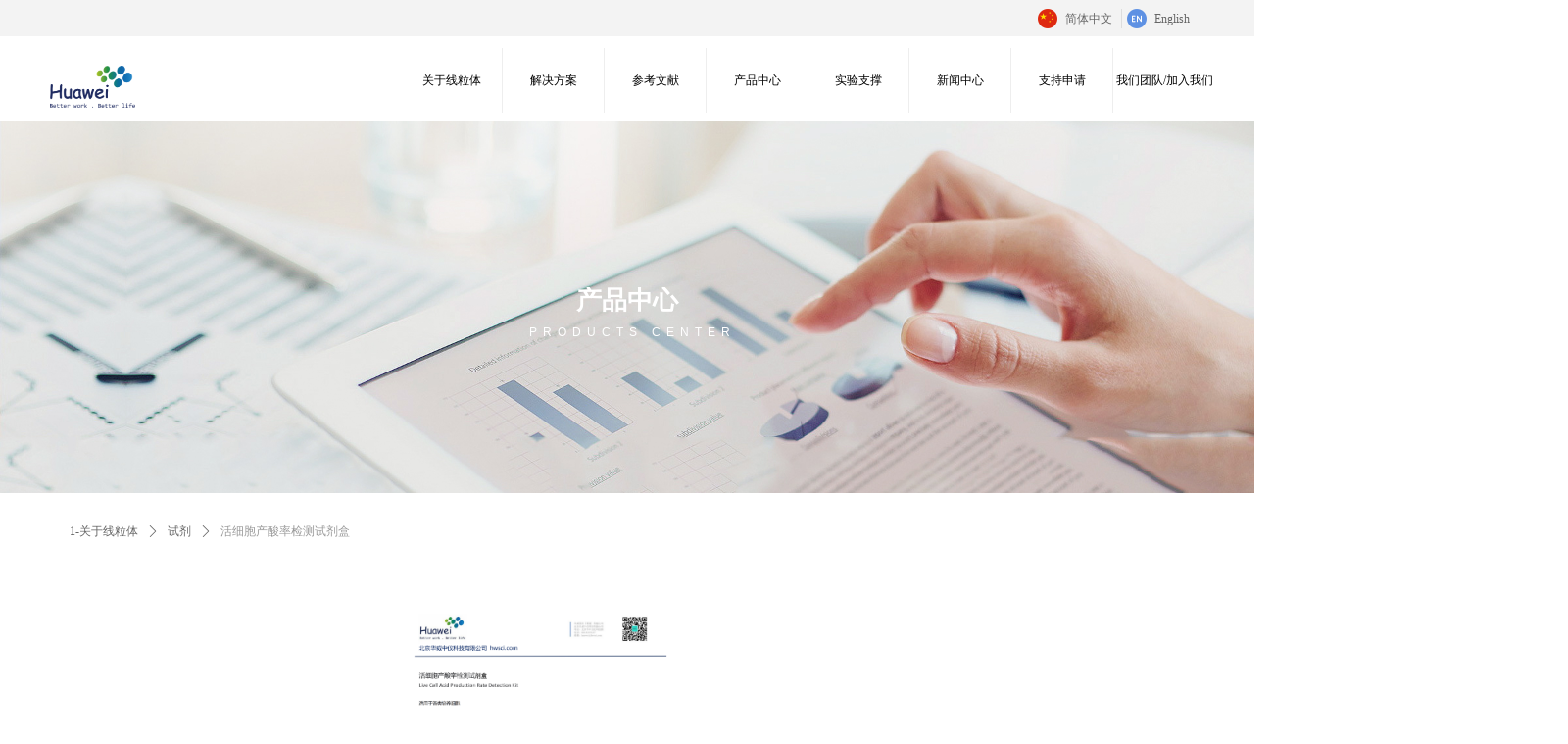

--- FILE ---
content_type: text/css
request_url: https://img.website.xin/pubsf/18032/18032210/css/1133605_Pc_zh-CN.css?preventCdnCacheSeed=64e301143ed242b3b747e1bf63a7f45c
body_size: 4247
content:
.tem_79_36 {position: relative;}.tem_79_36 .fullcolumn-outer {background-color: transparent;background-image: none;background-position: 50% 50%;background-repeat: repeat;background: -moz-linear-gradient(top, none, none);background: -o-linear-gradient(top, none, none);background: linear-gradient(top, none, none);background: -webkit-gradient(linear, left top, left bottom, from(none), to(none));background-size: auto;position: absolute;top: 0px;bottom: 0px;z-index: -1;}.tem_79_36 .fullcolumn-inner {background-color: transparent;background-image: none;background-repeat: repeat;background-position: 50% 50%;background: -moz-linear-gradient(top, none, none);background: -o-linear-gradient(top, none, none);background: linear-gradient(top, none, none);background: -webkit-gradient(linear, left top, left bottom, from(none), to(none));position: relative;margin: 0 auto;width: 100%;height: 100%;}.smartFixed .tem_79_36 .fullcolumn-outer {left: 0 !important;}/*.tem_111_24 {overflow: hidden !important;}*/.tem_111_24 .w-image-box {text-align: center;border-top: 0px solid #fff;border-right: 0px solid #fff;border-bottom: 0px solid #fff;border-left: 0px solid #fff;border-radius: 1px;-webkit-opacity: 1;-moz-opacity: 1;-ms-opacity: 1;opacity: 1;filter: alpha(opacity=100);-moz-box-shadow: 0 0 0 transparent;-webkit-box-shadow: 0 0 0 transparent;-ms-box-shadow: 0 0 0 transparent;-o-box-shadow: 0 0 0 transparent;box-shadow: 0 0 0 transparent;box-sizing: border-box;overflow: hidden;width: 100%;height: 100%;}.tem_111_24 .w-image-box img {border: 0;width: 235px;height: 85px;display: block;/*object-fit: cover;*/}.tem_111_24 .w-image-box .imgCliped {width: 235px !important;height: 85px !important;margin-left: -12.9857px !important;margin-top: -11.5429px !important;}.tem_129_38 * {box-sizing: content-box;}.tem_129_38 .w-nav {/* reset */margin: 0;padding: 0;/* size */width: 831px;height: 66px;/* border */border-top-width: 0;border-right-width: 0;border-bottom-width: 0;border-left-width: 0;border-top-style: solid;border-right-style: solid;border-bottom-style: solid;border-left-style: solid;border-top-color: transparent;border-right-color: transparent;border-bottom-color: transparent;border-left-color: transparent;border-radius: 0;box-shadow: 0 0 0 rgba(0,0,0,0);}.tem_129_38 .w-nav:after {content: '';display: table;clear: both;zoom: 1;}.tem_129_38 .w-nav .w-nav-inner {padding: 0;margin: 0;float: left;list-style: none;width: 23%;height: 66px;line-height: 66px;/* background */background-color: #fff;background-image: none;background-repeat: no-repeat;background-position: 50% 50%;background: -webkit-linear-gradient(none, none);background: -moz-linear-gradient(none, none);background: -ms-linear-gradient(none, none);background: linear-gradient(none, none);background-size: auto;}.tem_129_38 .w-nav .w-nav-item {padding: 0;margin: 0;position: relative;height: 100%;line-height: inherit;}.tem_129_38 .w-nav .w-nav-inner:first-child {border-top-left-radius: 0;border-bottom-left-radius: 0;}.tem_129_38 .w-nav .w-nav-inner:last-child {border-top-right-radius: 0;border-bottom-right-radius: 0;}.tem_129_38 .w-nav .w-nav-inner:first-child .w-nav-item.current {border-top-left-radius: 0;border-bottom-left-radius: 0;}.tem_129_38 .w-nav .w-nav-inner:last-child .w-nav-item.current {border-top-right-radius: 0;border-bottom-right-radius: 0;}.tem_129_38 .w-nav .w-nav-item .w-nav-item-line {padding: 0;margin: 0;display: block;position: absolute;height: 100%;width: 0;top: 0;left: -1px;border-left-width: 1px;border-left-style: solid;border-left-color: #EEEEEE;}.tem_129_38 .w-nav .w-nav-inner:first-child .w-nav-item .w-nav-item-line {display: none;}.tem_129_38 .w-nav .w-nav-item .w-nav-item-link {/* reset */margin: 0;padding: 0;text-decoration: none;outline: none;display: block;height: 100%;color: #000000;font-weight: normal;font-style: normal;text-decoration: none;text-align: center;white-space: nowrap;overflow: hidden;text-overflow: ellipsis;}.tem_129_38 .w-nav .w-nav-item .w-nav-item-link .w-link-txt {font-family: 'Microsoft YaHei';font-size: 12px;}.tem_129_38 .w-nav .w-nav-item .w-nav-item-link .mw-iconfont {font-size: 12px;}.tem_129_38 .w-nav .w-subnav {/* reset */margin: 0;padding: 0;position: relative;display: none;overflow: hidden;/* background */}.tem_129_38 .w-nav .w-subnav.userWidth {width: 120px;}.tem_129_38 .w-nav .w-subnav-item {/* reset */margin: 0;padding: 0;list-style: none;background-color: rgb(255, 255, 255);background-image: none;background-repeat: no-repeat;background-position: 50% 50%;background: -webkit-linear-gradient(none, none);background: -moz-linear-gradient(none, none);background: -ms-linear-gradient(none, none);background: linear-gradient(none, none);background-size: auto;}.tem_129_38 .w-nav .w-subnav-item .w-subnav-link {/* reset */margin: 0;padding: 0 15px;height: 100%;line-height: 44px;outline: none;display: block;white-space: nowrap;overflow: hidden;text-overflow: ellipsis;height: 44px;color: #383838;font-size: 12px;font-weight: normal;font-style: normal;text-decoration: none;text-align: center;}.tem_129_38 .w-nav .w-subnav-item .w-subnav-link .w-link-txt {/* height */font-family: Tahoma;}.tem_129_38 .w-nav .w-subnav-item .w-subnav-link .mw-iconfont{font-size:12px;}/* hover */.tem_129_38 .w-nav .w-nav-inner:hover {background-color: transparent;background-image: none;background-repeat: no-repeat;background-position: 50% 50%;background: -webkit-linear-gradient(none, none);background: -moz-linear-gradient(none, none);background: -ms-linear-gradient(none, none);background: linear-gradient(none, none);background-size: auto;}.tem_129_38 .w-nav .w-nav-inner:hover .w-nav-item-link {color: #a64d79;font-weight: bold;font-style: normal;text-decoration: none;}/* subnav-hover */.tem_129_38 .w-subnav .w-subnav-item:hover {background-color: rgb(255, 255, 255);background-image: none;background-repeat: no-repeat;background-position: 50% 50%;background: -webkit-linear-gradient(none, none);background: -moz-linear-gradient(none, none);background: -ms-linear-gradient(none, none);background: linear-gradient(none, none);background-size: auto;}.tem_129_38 .w-nav .w-subnav-item:hover .w-subnav-link:hover {color: #e43939;font-weight: 400;font-style: normal;text-decoration: none;}/* current */.tem_129_38 .w-nav .w-nav-item.current {background-color: transparent;background-image: none;background-repeat: no-repeat;background-position: 50% 50%;background: -webkit-linear-gradient(none, none);background: -moz-linear-gradient(none, none);background: -ms-linear-gradient(none, none);background: linear-gradient(none, none);background-size: auto;}.tem_129_38 .w-nav .w-nav-item.current .w-nav-item-link {color: #e43939;font-weight: 400;font-style: normal;text-decoration: none;}/* current */.tem_129_38 .w-nav .w-subnav-item.current {background-color: rgb(255, 255, 255);background-image: none;background-repeat: no-repeat;background-position: 50% 50%;background: -webkit-linear-gradient(none, none);background: -moz-linear-gradient(none, none);background: -ms-linear-gradient(none, none);background: linear-gradient(none, none);background-size: auto;}.tem_129_38 .w-nav .w-subnav-item.current .w-subnav-link {color: #e43939;font-weight: 400;font-style: normal;text-decoration: none;}.tem_134_43 > .w-container {border-radius: 0px;-webkit-border-radius: 0px;-moz-border-radius: 0px;border-right: 0 none transparent;border-top: 0 none transparent;border-bottom: 0 none transparent;border-left: 0 none transparent;border-radius: 0px;background-color: rgb(243, 243, 243);background-image: none;background-repeat: repeat;background-position: 0 0;background: -moz-linear-gradient(top, none, none);background: -o-linear-gradient(top, none, none);background: -ms-linear-gradient(top, none,none);background: linear-gradient(top, none, none);background: -webkit-gradient(linear, left top, left bottom, from(none), to(none));background-size: auto;/*-box-shadow-*/-moz-box-shadow: 0 0 0 transparent;-webkit-box-shadow: 0 0 0 transparent;-ms-box-shadow: 0 0 0 transparent;-o-box-shadow: 0 0 0 transparent;box-shadow: 0 0 0 transparent;position: absolute;left: 0px;top: 0px;bottom: 0px;right: 0px;}.tem_134_43 > .w-container > div {width: 100%;height: 100%;position: relative;}#smv_tem_135_39 {height: auto !important;}.tem_135_39 .w-language {/* margin */padding: 0;margin: 0;/* size */width: 173px;height: 20px;}.tem_135_39 .w-language .w-language-group {/* margin */margin: 0;padding: 0;/* size */width: 100%;height: auto;}.tem_135_39 .w-language .w-language-group .w-language-item {padding: 0;/*float*/float: left;/*font*/line-height: 20px;list-style: none;}.tem_135_39 .w-language .w-language-group .w-language-item .w-language-link {padding: 0;margin: 0;display: inline-block;*display: inline;*zoom: 1;font-family: Tahoma;font-size: 12px;color: #666;font-weight: normal;font-style: normal;text-decoration: none;vertical-align: top;}.tem_135_39 .w-language .w-language-group .w-language-item .w-language-link:hover {/*font*/font-weight: normal;font-style: normal;text-decoration: none;color: #333;}.tem_135_39 .w-language .w-language-group .w-language-item .w-language-item-line {display: inline-block;*display: inline;*zoom: 1;width: 0;height: 20px;border-left: 1px solid #ddd;margin: 0 5px;vertical-align: top;}.tem_135_39 .w-language .w-language-group .w-language-item:last-child .w-language-item-line{display:none;}.tem_135_39 .w-language .w-language-group .w-language-item .w-language-img {display: inline-block;*display: inline;*zoom: 1;margin-right: 5px;width: 20px;height: 20px;line-height: 20px;text-align: center;vertical-align: top;font-size: 0;}.tem_135_39 .w-language .w-language-group .w-language-item .w-language-img .w-language-img-line {height: 100%;width: 1px;margin-left: -1px;display: inline-block;*display: inline;*zoom: 1;vertical-align: middle;}.tem_135_39 .w-language .w-language-group .w-language-item .w-language-img img {max-width: 100%;max-height: 100%;vertical-align: middle;}/*- Clearfix -*/.f-clearfix:before, .f-clearfix:after {content: "";display: table;}.f-clearfix:after {clear: both;overflow: hidden;}.f-clearfix {zoom: 1;}.tem_104_0 > .w-banner {padding: 0;margin: 0;height: 100%;width: 100%;position: relative;}.tem_104_0 .w-banner > .w-banner-color {padding: 0;margin: 0;top: 0;bottom: 0;left: 0;right: 0;position: absolute;height: 100%;z-index: 10;/* border */border-top: 0 solid transparent;border-bottom: 0 solid transparent;/* border radius */border-radius: 0;/* box-shadow */box-shadow: 0 0 0 0 rgba(0, 0, 0, 0);/* background */background-color: rgba(0, 0, 0, 0.81);/* gradient */background-image: -webkit-linear-gradient(none, none);background-image: -moz-linear-gradient(none, none);background-image: -ms-linear-gradient(none, none);background-image: linear-gradient(none, none);/* more style */box-sizing: border-box;}.tem_104_0 .w-banner > .w-banner-color > .w-banner-image {margin: 0;padding: 0;width: 100%;height: 100%;background-image: none;background-repeat: repeat;background-position: 50% 50%;background-attachment: scroll;background-size: auto;opacity: 1;transition: all,.3s;}.tem_104_0 .w-banner > .w-banner-content {padding: 0;margin: 0 auto;top: 0;bottom: 0;left: 0;right: 0;position: absolute;z-index: 30;}.tem_110_0 .w-company-info {line-height: 20px;text-align: center;}.tem_110_0 .w-company-info .company-info-item a {width: 100%;font-family: Tahoma;color: #999999;font-size: 12px;}.tem_110_0 .w-company-info .company-info-item:first-child {padding-left: 0;}.tem_110_0 .w-company-info .company-info-item {padding-left: 10px;}.tem_110_0 .w-company-info .company-info-item .company-info-icon {vertical-align: top;}.tem_110_0 .w-company-info .company-info-item .company-info-icon.mw-icon-hide {display: none}.tem_110_0 .w-company-info .company-info-item .ltd-icon {margin-right: 5px;color: #D7D7D7;font-size: 12px;}.tem_108_0 .w-line {/*-block-*/display:block;/*-margin-*/margin:0;margin-top: -0;padding:0;/*-top-*/top: 50%;/*-size-*/width:1200px;height:1px;/*-font-*/font-size:0;/*-border-*/border-bottom-width:1px;border-bottom-style:solid;border-bottom-color:#444444;/*-box-shadow-*/-moz-box-shadow:0 0 0 transparent;-webkit-box-shadow:0 0 0 transparent;-ms-box-shadow:0 0 0 transparent;-o-box-shadow:0 0 0 transparent;box-shadow:0 0 0 transparent;}.tem_109_0 {color: inherit;}.tem_109_0 h1, .tem_109_0 h2, .tem_109_0 h3, .tem_109_0 h4, .tem_109_0 h5, .tem_109_0 h6 {font-weight: normal;line-height: 1.2;}.tem_109_0 h2 {font-size: 1.5em;font-weight: normal;}.tem_109_0 h1 {font-size: 2em;font-weight: normal;}.tem_109_0 h3 {font-size: 1.17em;font-weight: normal;}.tem_109_0 h4 {font-size: 13px;font-weight: normal;}.tem_109_0 h5 {font-size: 0.83em;font-weight: normal;}.tem_109_0 h6 {font-size: 0.67em;font-weight: normal;}#cke_txtc_tem_109_0 {z-index: 1000001 !important;}.cke_editor_txtc_tem_109_0_dialog .cke_dialog {z-index: 1000001 !important;}.cke_dialog_background_cover {z-index: 100000 !important;}.hidden-border {border: transparent 1px dotted;}table.cke_show_border,table.cke_show_border > tr > td,table.cke_show_border > tr > th,table.cke_show_border > tbody > tr > td,table.cke_show_border > tbody > tr > th,table.cke_show_border > thead > tr > td,table.cke_show_border > thead > tr > th,table.cke_show_border > tfoot > tr > td,table.cke_show_border > tfoot > tr > th {border: #d3d3d3 1px dotted;}.tem_105_0 .w-company-info {line-height: 18px;text-align: left;}.tem_105_0 .w-company-info .company-info-item a {display: block;padding-left: 18px;margin-top: 10px;color: #cccccc;font-size: 14px;margin-left: 5px;font-family: Tahoma;}.tem_105_0 .w-company-info .company-info-item:first-child {margin-top: 0;}.tem_105_0 .w-company-info .company-info-item .company-info-icon {position: relative;left: -5px;margin-left: -18px;display: inline-block;*display: inline;*zoom: 1;width: 18px;vertical-align:top;}.tem_105_0 .w-company-info .company-info-item .company-info-icon.mw-icon-hide {display: none}.tem_105_0 .w-company-info .company-info-item .ltd-icon {color: #d7d7d7;font-size: 18px;}.tem_105_0 .w-company-info .company-info-item .company-info-icon.mw-icon-hide {display: none}/*.tem_121_4 {overflow: hidden !important;}*/.tem_121_4 .w-image-box {text-align: center;border-top: 0px solid #fff;border-right: 0px solid #fff;border-bottom: 0px solid #fff;border-left: 0px solid #fff;border-radius: 1px;-webkit-opacity: 1;-moz-opacity: 1;-ms-opacity: 1;opacity: 1;filter: alpha(opacity=100);-moz-box-shadow: 0 0 0 transparent;-webkit-box-shadow: 0 0 0 transparent;-ms-box-shadow: 0 0 0 transparent;-o-box-shadow: 0 0 0 transparent;box-shadow: 0 0 0 transparent;box-sizing: border-box;overflow: hidden;width: 100%;height: 100%;}.tem_121_4 .w-image-box img {border: 0;width: 100%;height: 100%;display: block;/*object-fit: cover;*/}.tem_121_4 .w-image-box .imgCliped {width: 100% !important;height: 100% !important;margin-left: 0 !important;margin-top: 0 !important;}.tem_1_39 .w-crumbs {/*-padding-*/padding: 0;margin: 0;/*-size-*/width: 100%;height: auto;line-height: 34px;/*-font-*/text-align: left;/*-font-*/font-size: 12px;color: #999;font-family: 'Microsoft YaHei';font-weight: normal;font-style: normal;text-decoration: none;word-wrap: break-word;word-break: break-all;background-color: transparent;background-image: none;background-repeat: repeat;background-position: 0 0;background: -moz-linear-gradient(top, none, none);background: -o-linear-gradient(top, none, none);background: -ms-linear-gradient(top, none,none);background: linear-gradient(top, none, none);background: -webkit-gradient(linear, left top, left bottom, from(none), to(none));background-size: auto;}.tem_1_39 .w-crumbs:before {content: '';padding: 0 5px;}.tem_1_39 .w-crumbs .w-crumbs-item {/*-padding-*/padding: 0;margin: 0;/*-display-*/display: inline-block;/*-font-*/font-family: 'Microsoft YaHei';font-size: 12px;color: #666;font-weight: normal;font-style: normal;text-decoration: none;word-wrap: break-word;word-break: break-all;outline: none;}.tem_1_39 .w-crumbs .w-crumbs-item:hover {/*-font-*/color: #cf463c;font-weight: normal;font-style: normal;text-decoration: none;}.tem_1_39 .w-crumbs .w-arrowicon {/*-padding-*/padding: 0;margin: 0 3px;/*-display-*/display: inline;/*-font-*/font-size: 12px;color: #666;}.tem_1_39 .w-crumbs .w-arrowicon.w-icon-hide {display: none;}.tem_32_34 .w-slider {/*-padding-*/padding: 0;margin: 0 auto;/*-position-*/position: relative;top: 0px;left: 0px;/*-size-*/width: 527px;height: 485px;cursor: default;/*-overflow-*/overflow: visibility;visibility: hidden;}.tem_32_34 .w-slider {/*-size-*/width: 527px;height: 485px;}.tem_32_34 .w-slider .w-slider-wrap {/*-size-*/width: 527px;height: 485px;/* position */position: relative;top: 0px;left: 0px;overflow: hidden;cursor: default;}.tem_32_34 .w-slider .w-slider-wrap .w-imglink {display: block;width: 100%;height: 100%;/* background */background-image: none;background-repeat: no-repeat;background-position: 50% 50%;background: -moz-linear-gradient(top, none, none);background: -webkit-gradient(linear, left top, left bottom, from(none), to(none));background: -o-linear-gradient(top, none, none);background: -ms-linear-gradient(top, none,none);background: linear-gradient(top, none, none);}.tem_32_34 .w-slider .w-slider-title {/*-position-*/position: absolute;bottom: 0px;left: 0px;/*-size-*/width: 527px;height: 36px;}.tem_32_34 .w-slider .w-slider-title .w-slider-titlewrap {cursor: default;}.tem_32_34 .w-slider .w-slider-title .w-slider-titlein {/*-position-*/position: absolute;top: 0;left: 0;/*-size-*/width: 527px;height: 36px;}.tem_32_34 .w-slider .w-slider-title .w-slider-titletext {/*-position-*/position: absolute;top: 0;left: 0;/*-size-*/width: 100%;height: 36px;line-height: 36px;/*font*/font-family: Tahoma;font-size: 12px;color: #FFF;text-align: left;font-weight: normal;font-style: normal;text-decoration: none;}.tem_32_34 .w-slider .w-slider-title .w-slider-titlebg {/*-position-*/position: absolute;top: 0;left: 0;/*-size-*/width: 100%;height: 100%;/*-background-*/background-color: rgba(000,000,000,.2);}.tem_32_34 .w-slider .w-point {/*-position-*/position: absolute;z-index: 9;bottom: -20px;right: 16px;}.tem_32_34 .w-slider .w-point .w-point-item {/*-size-*/width: 42px;height: 9px;/*-background-*/border-top: 1px rgba(200,200,200,1) solid;background-color: transparent;/*-transition-*/-webkit-transition: all 300ms linear;-moz-transition: all 300ms linear;-o-transition: all 300ms linear;-ms-transition: all 300ms linear;transition: all 300ms linear;cursor: pointer;}.tem_32_34 .w-slider .w-point .w-point-item:hover {/*-size-*/width: 42px;height: 4px;/*-background-*/border-top: none;background-color: rgba(90,90,90,1);cursor: pointer;}.tem_32_34 .w-slider .w-point .w-point-item.w-point-itemav {/*-size-*/width: 42px;height: 4px;/*-background-*/border-top: none;background-color: rgba(90,90,90,1);}.tem_32_34 .w-slider .w-point-left, .tem_32_34 .w-slider .w-point-right {/*-display-*/display: block;/*-position-*/position: absolute;bottom: 0;/*-size-*/width: 30px;height: 50px;background-color: rgba(000,000,000,.2);cursor: pointer;text-align: center;overflow: hidden;/*-transition-*/-webkit-transition: all 200ms linear;-moz-transition: all 200ms linear;-o-transition: all 200ms linear;-ms-transition: all 200ms linear;transition: all 200ms linear;}.tem_32_34 .w-slider .w-point-left:hover, .tem_32_34 .w-sliderd .w-point-right:hover {background-color: rgba(000,000,000,.4);}.tem_32_34 .w-slider .w-point-left {/*-position-*/left: 12px;}.tem_32_34 .w-slider .w-point-right {/*-position-*/right: 12px;}.tem_32_34 .w-slider .w-point-left .w-itemicon, .w-slider .w-point-right .w-itemicon {/*-font-*/color: #FFF;font-size: 16px;line-height: 50px;filter: alpha(opacity=8);-moz-opacity: .8;-webkit-opacity: .8;-ms-opacity: .8;-o-opacity: .8;opacity: .8;}.tem_3_50 .w-title {/*-padding-*/padding: 0;margin: 0;/*-size-*/width: 100%;height: auto;/*-font-*/font-family: 'Microsoft YaHei';color: #cf463c;font-size: 22px;font-weight: bold;font-style: normal;text-decoration: none;text-align: center;line-height: 50px;word-wrap: break-word;word-break: normal;}.tem_35_39 {position: relative;}.tem_35_39 .fullcolumn-outer {background-color: transparent;background-image: none;background-position: 50% 50%;background-repeat: repeat;background: -moz-linear-gradient(top, none, none);background: -o-linear-gradient(top, none, none);background: linear-gradient(top, none, none);background: -webkit-gradient(linear, left top, left bottom, from(none), to(none));background-size: auto;position: absolute;top: 0px;bottom: 0px;z-index: -1;}.tem_35_39 .fullcolumn-inner {background-color: transparent;background-image: none;background-repeat: repeat;background-position: 50% 50%;background: -moz-linear-gradient(top, none, none);background: -o-linear-gradient(top, none, none);background: linear-gradient(top, none, none);background: -webkit-gradient(linear, left top, left bottom, from(none), to(none));position: relative;margin: 0 auto;width: 100%;height: 100%;}.smartFixed .tem_35_39 .fullcolumn-outer {left: 0 !important;}.tem_23_27 .w-previous {/*-padding-*/padding: 0;margin: 0;/*-size-*/width: 100%;height: auto;/*-display-*/display: block;/*-font-*/font-family: 'Microsoft YaHei';font-size: 12px;color: #666;font-weight: normal;font-style: normal;text-decoration: none;text-align: left;line-height: 24px;word-wrap: break-word;word-break: normal;outline: none;/*-transition-*/-webkit-transition: all 200ms linear;-moz-transition: all 200ms linear;-o-transition: all 200ms linear;-ms-transition: all 200ms linear;transition: all 200ms linear;}.tem_23_27 .w-previous .w-arrowicon{/*-padding-*/padding:0;margin:0 5px 0 0;/*-display-*/display:inline-block;/*-font-*/font-size:12px;vertical-align:middle;line-height:24px;}.tem_23_27 .w-previous .w-previous-left{/*-display-*/display:inline;}.tem_23_27 .w-previous .w-previous-title{/*-padding-*/padding:0;margin:0;/*-display-*/display:inline;}.tem_23_27 .w-previous:hover{/*-font-*/color:#cf463c;font-weight:normal;font-style:normal;text-decoration:none;}.tem_23_27 .w-previous .w-hide{display:none;}.tem_24_43 .w-next {/*-padding-*/padding: 0;margin: 0;/*-display-*/width: 100%;height: auto;display: block;/*-font-*/font-family: 'Microsoft YaHei';font-size: 12px;color: #666;font-weight: normal;font-style: normal;text-decoration: none;text-align: left;line-height: 24px;word-wrap: break-word;word-break: normal;outline: none;/*-transition-*/-webkit-transition: all 200ms linear;-moz-transition: all 200ms linear;-o-transition: all 200ms linear;-ms-transition: all 200ms linear;transition: all 200ms linear;}.tem_24_43 .w-next .w-arrowicon{/*-padding-*/padding:0;margin:0 5px 0 0;/*-display-*/display:inline-block;/*-font-*/font-size:12px;vertical-align:middle;line-height:24px;}.tem_24_43 .w-next .w-next-left{/*-display-*/display:inline-block;}.tem_24_43 .w-next .w-next-title{/*-padding-*/padding:0;margin:0;/*-display-*/display:inline;}.tem_24_43 .w-next:hover{/*-font-*/color:#cf463c;font-weight:normal;font-style:normal;text-decoration:none;}.tem_24_43 .w-next .w-hide{display:none;}.tem_25_25 .w-detail{/*-padding-*/padding:0;margin:0;/*-size-*/width:100%;height:auto;/*-font-*/font-family:'Microsoft YaHei';color:#404040;font-size:14px;font-weight:normal;font-style:normal;text-decoration:none;text-align:left;line-height:24px;word-wrap:break-word;word-break:normal;}.tem_25_25 .w-detail img {max-width: 100% !important;height: auto !important;}.tem_25_25 .w-detailcontent {text-align: center;}.tem_25_25 .pagination {margin-top: 16px;display: inline-block;text-align: center;color: #666;font-size: 12px;}.tem_25_25 .pagination .page, .tem_25_25 .pagination .other_page {margin-right: 5px;display: inline-block;border: 1px #DDDDDD solid;border-radius: 3px;background-color: #FFF;padding: 9px 12px;color: #666;font-size: 12px;}.tem_25_25 .pagination .page:hover, .tem_25_25 .pagination .other_page:hover {background-color: #EEEEEE;cursor: pointer;}.tem_25_25 .pagination .current_page {margin: 0 11px 0 5px;color: #404040;}.tem_25_25 .pagination .page.hover {background-color: #EEEEEE;color: #404040;}.tem_36_17 .w-button {/*-block-*/display: inline-block;/*-margin-*/margin: 0;padding: 0;/*-border-*/border-top: 0px solid #3099dd;border-right: 0px solid #3099dd;border-bottom: 0px solid #3099dd;border-left: 0px solid #3099dd;/*-border-radius-*/-moz-border-radius: 0;-webkit-border-radius: 0;-ms-border-radius: 0;-o-border-radius: 0;border-radius: 0;/*-background-*/background-color: rgb(207, 70, 60);background-image: none;background-repeat: no-repeat;background-position: 50% 50%;background: -moz-linear-gradient(top, none, none);background: -webkit-gradient(linear, left top, left bottom, from(none), to(none));background: -o-linear-gradient(top, none, none);background: linear-gradient(top, none, none);background-size: auto;/*-box-shadow-*/-moz-box-shadow: 0 0 0 rgba(0, 0, 0, 0.5);-webkit-box-shadow: 0 0 0 rgba(0, 0, 0, 0.5);-ms-box-shadow: 0 0 0 rgba(0, 0, 0, 0.5);-o-box-shadow: 0 0 0 rgba(0, 0, 0, 0.5);box-shadow: 0 0 0 rgba(0, 0, 0, 0.5);cursor: pointer;outline: none;text-align: center;}.tem_36_17 .w-button:hover {/*-border-*/border-top-color: #2188ca;border-right-color: #2188ca;border-bottom-color: #2188ca;border-left-color: #2188ca;/*-background-*/background: rgb(207, 70, 60);background-image: none;background-repeat: no-repeat;background-position: 50% 50%;background: -moz-linear-gradient(top, none, none);background: -webkit-gradient(linear, left top, left bottom, from(none), to(none));background: -o-linear-gradient(top, none, none);background: linear-gradient(top, none, none);background-size: auto;/*-box-shadow-*/-moz-box-shadow: 0 0 0 transparent;-webkit-box-shadow: 0 0 0 transparent;-ms-box-shadow: 0 0 0 transparent;-o-box-shadow: 0 0 0 transparent;box-shadow: 0 0 0 transparent;}.tem_36_17 .w-button-position {/*-block-*/display: block;padding: 0 5px;}.tem_36_17 .w-button .w-button-icon {/*-block-*/display: inline-block;/*-margin-*/margin-right: 3px;/*-font-*/font-size: 14px;color: #FFF;font-weight: 400;font-style: normal;vertical-align: top;}.tem_36_17 .w-button:hover .w-button-icon {color: #FFF;font-size: 14px;font-weight: 400;}.tem_36_17 .w-button .w-button-icon.w-icon-hide {display: none;}.tem_36_17 .w-button .w-button-text {/*-block-*/display: inline-block;/*-font-*/font-family: Tahoma;font-size: 14px;color: #FFF;font-weight: 400;text-decoration: none;font-style: normal;vertical-align: top;*vertical-align: middle;width: 100%;}.tem_36_17 .w-button:hover .w-button-text {color: #FFF;font-size: 14px;font-weight: 400;font-style: normal;text-decoration: none;}.tem_36_17 .w-button .w-button-text span:focus {outline: none;}.tem_37_21 .w-line {/*-block-*/display:block;/*-margin-*/margin:0;margin-top: -0;padding:0;/*-top-*/top: 50%;/*-size-*/width:1157px;height:1px;/*-font-*/font-size:0;/*-border-*/border-bottom-width:1px;border-bottom-style:solid;border-bottom-color:rgba(221,221,221,1);/*-box-shadow-*/-moz-box-shadow:0 0 0 transparent;-webkit-box-shadow:0 0 0 transparent;-ms-box-shadow:0 0 0 transparent;-o-box-shadow:0 0 0 transparent;box-shadow:0 0 0 transparent;}.tem_34_41 .w-line {/*-block-*/display:block;/*-margin-*/margin:0;margin-top: -0;padding:0;/*-top-*/top: 50%;/*-size-*/width:1157px;height:1px;/*-font-*/font-size:0;/*-border-*/border-bottom-width:1px;border-bottom-style:solid;border-bottom-color:#cf463c;/*-box-shadow-*/-moz-box-shadow:0 0 0 transparent;-webkit-box-shadow:0 0 0 transparent;-ms-box-shadow:0 0 0 transparent;-o-box-shadow:0 0 0 transparent;box-shadow:0 0 0 transparent;}.tem_38_54 .w-slide {margin: 0;padding: 0;width:100%;height: 380px;position: relative;top: 0px;left: 0px;overflow: hidden;visibility: hidden;z-index: 1 !important;}.tem_38_54 .w-slide-inner {margin: 0;padding: 0;cursor: default;position: relative;top: 0px;left: 0px;height: 380px;overflow: hidden;}.tem_38_54 .w-slide-inner .content-box {background-repeat: no-repeat;background-position: 50% 50%;background-size: cover;opacity: 1;}.tem_38_54 .w-slide-inner .content-box > .content-box-inner {width: 100% !important;height: 380px !important;position: absolute;z-index: 0 !important;top: 0;left: 0;background-size: cover;}.tem_38_54 .w-slide-inner .content-box>.smAreaC {height: 380px;}.tem_38_54 .w-slide-btn-box {margin: 0;padding: 0;position: absolute;bottom: 16px;right: 16px;}.tem_38_54 .w-slide-btn-box div, .tem_38_54 .w-slide-btn-box div:hover, .tem_38_54 .w-slide-btn-box .w-slide-btnav {margin: 0;padding: 0;position: absolute;width: 15px;height: 15px;border-radius: 50%;overflow: hidden;cursor: pointer;}.tem_38_54 .w-slide-btn-box .w-slide-btnav {background-color: transparent;}.tem_38_54 .w-slide-btn-box div {background-color: rgba(255, 255, 255, 0.15);}.tem_38_54 .w-slide-btn-box .w-slide-btnav {background-color: rgba(255, 255, 255, 0.6);}.tem_38_54 .w-slide-btn-box .w-slide-btndn, .tem_38_54 .w-slide-btn-box .dn:hover {}.tem_38_54 .w-slide .w-slide-arrowl {margin: 0;padding: 0;top: 0px;left: 10px !important;}.tem_38_54 .w-slide .w-slide-arrowr {margin: 0;padding: 0;top: 0px;left:auto !important;right: 10px;}.tem_38_54 .w-slide .w-slide-arrowl,.tem_38_54 .w-slide .w-slide-arrowr {margin: 0;padding: 20px 8px;display: block;position: absolute;background-color: rgba(0, 0, 0, 0.24);cursor: pointer;text-align: center;overflow: hidden;transition: all 0ms linear;}.tem_38_54 .w-slide .w-slide-arrowl .w-itemicon,.tem_38_54 .w-slide .w-slide-arrowr .w-itemicon {color: #FFF;font-size: 20px;-moz-opacity: .8;-webkit-opacity: .8;-ms-opacity: .8;-o-opacity: .8;opacity: .8;}.tem_38_54 .w-slide .w-slide-arrowl:hover {color: #fff;}.tem_38_54 .w-slide .w-slide-arrowr:hover {color: #fff;}.tem_38_54 .w-slide .w-slide-arrowl.w-slide-arrowldn {background-position: -256px -37px;}.tem_38_54 .w-slide .w-slide-arrowr.w-slide-arrowrdn {background-position: -315px -37px;}.tem_38_54 {position: relative;}.smart-resize .tem_38_54 .w-slide-control {display: block;}.tem_38_54 .w-slide-control {display: none;padding: 0 8px;position: absolute;border-radius: 4px 4px 0 0;background-color: #609ee9;width: 120px;height: 32px;line-height: 32px;font-size: 12px;color: #FFF;text-align: center;}.tem_38_54 .w-slide-control.w-control-top {top: -32px;left: 248px;}.tem_38_54 .w-slide-control.w-control-bottom {bottom: -32px;left: 248px;border-radius: 0 0 4px 4px;}.tem_38_54 .w-slide-control .w-control-link {width: 20px;height: 32px;float: left;text-decoration: none;}.tem_38_54 .w-slide-control .w-control-link .w-control-icon {margin-top: 7px;display: block;width: 18px;height: 18px;line-height: 18px;border-radius: 50px;background-color: #3E89E5;}.tem_38_54 .w-slide-control .w-control-link .w-control-icon .mw-iconfont {color: #FFF;font-size: 10px;}.tem_38_54 .w-slide-control .w-control-text {width: 80px;float: left;display: inline-block;font-family: Tahoma;}.tem_38_54 .w-slide-control .w-control-link .mw-iconfont {font-size: 12px;color: #FFF;}.tem_38_54 .w-slide-control .w-control-link .mw-iconfont:hover {color: #ecf5ff;}.tem_39_54 > .w-container {border-radius: 0px;-webkit-border-radius: 0px;-moz-border-radius: 0px;border-right: 0 none transparent;border-top: 0 none transparent;border-bottom: 0 none transparent;border-left: 0 none transparent;border-radius: 0px;background-color: transparent;background-image: none;background-repeat: repeat;background-position: 0 0;background: -moz-linear-gradient(top, none, none);background: -o-linear-gradient(top, none, none);background: -ms-linear-gradient(top, none,none);background: linear-gradient(top, none, none);background: -webkit-gradient(linear, left top, left bottom, from(none), to(none));background-size: auto;/*-box-shadow-*/-moz-box-shadow: 0 0 0 transparent;-webkit-box-shadow: 0 0 0 transparent;-ms-box-shadow: 0 0 0 transparent;-o-box-shadow: 0 0 0 transparent;box-shadow: 0 0 0 transparent;position: absolute;left: 0px;top: 0px;bottom: 0px;right: 0px;}.tem_39_54 > .w-container > div {width: 100%;height: 100%;position: relative;}@-webkit-keyframes slideInDown {from {-webkit-transform: translate3d(0, -100%, 0);transform: translate3d(0, -100%, 0);visibility: visible;opacity: 0;}to {-webkit-transform: translate3d(0, 0, 0);transform: translate3d(0, 0, 0);opacity:1;}}@keyframes slideInDown {from {-webkit-transform: translate3d(0, -100%, 0);transform: translate3d(0, -100%, 0);visibility: visible;opacity: 0;}to {-webkit-transform: translate3d(0, 0, 0);transform: translate3d(0, 0, 0);opacity:1;}}.slideInDown {-webkit-animation-name: slideInDown;animation-name: slideInDown;}.tem_40_54 {color: inherit;}.tem_40_54 h1, .tem_40_54 h2, .tem_40_54 h3, .tem_40_54 h4, .tem_40_54 h5, .tem_40_54 h6 {font-weight: normal;line-height: 1.2;}.tem_40_54 h2 {font-size: 1.5em;font-weight: normal;}.tem_40_54 h1 {font-size: 2em;font-weight: normal;}.tem_40_54 h3 {font-size: 1.17em;font-weight: normal;}.tem_40_54 h4 {font-size: 13px;font-weight: normal;}.tem_40_54 h5 {font-size: 0.83em;font-weight: normal;}.tem_40_54 h6 {font-size: 0.67em;font-weight: normal;}#cke_txtc_tem_40_54 {z-index: 1000001 !important;}.cke_editor_txtc_tem_40_54_dialog .cke_dialog {z-index: 1000001 !important;}.cke_dialog_background_cover {z-index: 100000 !important;}.hidden-border {border: transparent 1px dotted;}table.cke_show_border,table.cke_show_border > tr > td,table.cke_show_border > tr > th,table.cke_show_border > tbody > tr > td,table.cke_show_border > tbody > tr > th,table.cke_show_border > thead > tr > td,table.cke_show_border > thead > tr > th,table.cke_show_border > tfoot > tr > td,table.cke_show_border > tfoot > tr > th {border: #d3d3d3 1px dotted;}@-webkit-keyframes slideInUp {from {-webkit-transform: translate3d(0, 100%, 0);transform: translate3d(0, 100%, 0);visibility: visible;opacity: 0;}to {-webkit-transform: translate3d(0, 0, 0);transform: translate3d(0, 0, 0);opacity: 1;}}@keyframes slideInUp {from {-webkit-transform: translate3d(0, 100%, 0);transform: translate3d(0, 100%, 0);visibility: visible;opacity: 0;}to {-webkit-transform: translate3d(0, 0, 0);transform: translate3d(0, 0, 0);opacity: 1;}}.slideInUp {-webkit-animation-name: slideInUp;animation-name: slideInUp;}.tem_41_54 {color: inherit;}.tem_41_54 h1, .tem_41_54 h2, .tem_41_54 h3, .tem_41_54 h4, .tem_41_54 h5, .tem_41_54 h6 {font-weight: normal;line-height: 1.2;}.tem_41_54 h2 {font-size: 1.5em;font-weight: normal;}.tem_41_54 h1 {font-size: 2em;font-weight: normal;}.tem_41_54 h3 {font-size: 1.17em;font-weight: normal;}.tem_41_54 h4 {font-size: 13px;font-weight: normal;}.tem_41_54 h5 {font-size: 0.83em;font-weight: normal;}.tem_41_54 h6 {font-size: 0.67em;font-weight: normal;}#cke_txtc_tem_41_54 {z-index: 1000001 !important;}.cke_editor_txtc_tem_41_54_dialog .cke_dialog {z-index: 1000001 !important;}.cke_dialog_background_cover {z-index: 100000 !important;}.hidden-border {border: transparent 1px dotted;}table.cke_show_border,table.cke_show_border > tr > td,table.cke_show_border > tr > th,table.cke_show_border > tbody > tr > td,table.cke_show_border > tbody > tr > th,table.cke_show_border > thead > tr > td,table.cke_show_border > thead > tr > th,table.cke_show_border > tfoot > tr > td,table.cke_show_border > tfoot > tr > th {border: #d3d3d3 1px dotted;}